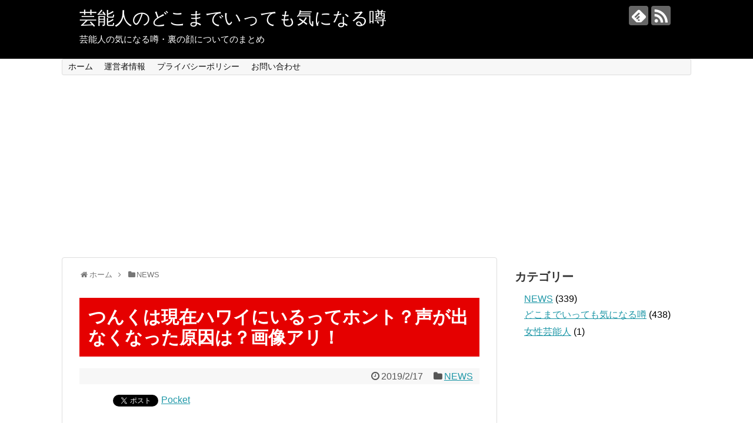

--- FILE ---
content_type: text/html; charset=UTF-8
request_url: https://xn--n8j3azcmckmhu6nxb0gr698btbwag18eo49cffg.com/2019/02/17/tsunnku-gennzai/
body_size: 14026
content:
<!DOCTYPE html>
<html lang="ja">
<head>
<meta charset="UTF-8">
  <meta name="viewport" content="width=1280, maximum-scale=1, user-scalable=yes">
<link rel="alternate" type="application/rss+xml" title="芸能人のどこまでいっても気になる噂 RSS Feed" href="https://xn--n8j3azcmckmhu6nxb0gr698btbwag18eo49cffg.com/feed/" />
<link rel="pingback" href="https://xn--n8j3azcmckmhu6nxb0gr698btbwag18eo49cffg.com/xmlrpc.php" />
<meta name="description" content="今回はつんくの現在について調べていきます。またそれに関連する情報にも触れていきますので最後までご覧いただけると嬉しいです。" />
<meta name="keywords" content="NEWS" />
<!-- OGP -->
<meta property="og:type" content="article">
<meta property="og:description" content="今回はつんくの現在について調べていきます。またそれに関連する情報にも触れていきますので最後までご覧いただけると嬉しいです。">
<meta property="og:title" content="つんくは現在ハワイにいるってホント？声が出なくなった原因は？画像アリ！">
<meta property="og:url" content="https://xn--n8j3azcmckmhu6nxb0gr698btbwag18eo49cffg.com/2019/02/17/tsunnku-gennzai/">
<meta property="og:image" content="https://xn--n8j3azcmckmhu6nxb0gr698btbwag18eo49cffg.com/wp-content/uploads/2019/02/388152c73543a9809f0151a3fcc5ea4c.jpg">
<meta property="og:site_name" content="芸能人のどこまでいっても気になる噂">
<meta property="og:locale" content="ja_JP">
<!-- /OGP -->
<!-- Twitter Card -->
<meta name="twitter:card" content="summary">
<meta name="twitter:description" content="今回はつんくの現在について調べていきます。またそれに関連する情報にも触れていきますので最後までご覧いただけると嬉しいです。">
<meta name="twitter:title" content="つんくは現在ハワイにいるってホント？声が出なくなった原因は？画像アリ！">
<meta name="twitter:url" content="https://xn--n8j3azcmckmhu6nxb0gr698btbwag18eo49cffg.com/2019/02/17/tsunnku-gennzai/">
<meta name="twitter:image" content="https://xn--n8j3azcmckmhu6nxb0gr698btbwag18eo49cffg.com/wp-content/uploads/2019/02/388152c73543a9809f0151a3fcc5ea4c.jpg">
<meta name="twitter:domain" content="xn--n8j3azcmckmhu6nxb0gr698btbwag18eo49cffg.com">
<!-- /Twitter Card -->

<title>つんくは現在ハワイにいるってホント？声が出なくなった原因は？画像アリ！ | 芸能人のどこまでいっても気になる噂</title>

<!-- All in One SEO Pack 2.12 by Michael Torbert of Semper Fi Web Design[1815,1857] -->
<link rel="canonical" href="https://xn--n8j3azcmckmhu6nxb0gr698btbwag18eo49cffg.com/2019/02/17/tsunnku-gennzai/" />
			<script type="text/javascript" >
				window.ga=window.ga||function(){(ga.q=ga.q||[]).push(arguments)};ga.l=+new Date;
				ga('create', 'UA-131896302-1', 'auto');
				// Plugins
				
				ga('send', 'pageview');
			</script>
			<script async src="https://www.google-analytics.com/analytics.js"></script>
			<!-- /all in one seo pack -->
<link rel='dns-prefetch' href='//s.w.org' />
<link rel="alternate" type="application/rss+xml" title="芸能人のどこまでいっても気になる噂 &raquo; フィード" href="https://xn--n8j3azcmckmhu6nxb0gr698btbwag18eo49cffg.com/feed/" />
<link rel="alternate" type="application/rss+xml" title="芸能人のどこまでいっても気になる噂 &raquo; コメントフィード" href="https://xn--n8j3azcmckmhu6nxb0gr698btbwag18eo49cffg.com/comments/feed/" />
<link rel="alternate" type="application/rss+xml" title="芸能人のどこまでいっても気になる噂 &raquo; つんくは現在ハワイにいるってホント？声が出なくなった原因は？画像アリ！ のコメントのフィード" href="https://xn--n8j3azcmckmhu6nxb0gr698btbwag18eo49cffg.com/2019/02/17/tsunnku-gennzai/feed/" />
		<script type="text/javascript">
			window._wpemojiSettings = {"baseUrl":"https:\/\/s.w.org\/images\/core\/emoji\/11\/72x72\/","ext":".png","svgUrl":"https:\/\/s.w.org\/images\/core\/emoji\/11\/svg\/","svgExt":".svg","source":{"concatemoji":"https:\/\/xn--n8j3azcmckmhu6nxb0gr698btbwag18eo49cffg.com\/wp-includes\/js\/wp-emoji-release.min.js?ver=4.9.26"}};
			!function(e,a,t){var n,r,o,i=a.createElement("canvas"),p=i.getContext&&i.getContext("2d");function s(e,t){var a=String.fromCharCode;p.clearRect(0,0,i.width,i.height),p.fillText(a.apply(this,e),0,0);e=i.toDataURL();return p.clearRect(0,0,i.width,i.height),p.fillText(a.apply(this,t),0,0),e===i.toDataURL()}function c(e){var t=a.createElement("script");t.src=e,t.defer=t.type="text/javascript",a.getElementsByTagName("head")[0].appendChild(t)}for(o=Array("flag","emoji"),t.supports={everything:!0,everythingExceptFlag:!0},r=0;r<o.length;r++)t.supports[o[r]]=function(e){if(!p||!p.fillText)return!1;switch(p.textBaseline="top",p.font="600 32px Arial",e){case"flag":return s([55356,56826,55356,56819],[55356,56826,8203,55356,56819])?!1:!s([55356,57332,56128,56423,56128,56418,56128,56421,56128,56430,56128,56423,56128,56447],[55356,57332,8203,56128,56423,8203,56128,56418,8203,56128,56421,8203,56128,56430,8203,56128,56423,8203,56128,56447]);case"emoji":return!s([55358,56760,9792,65039],[55358,56760,8203,9792,65039])}return!1}(o[r]),t.supports.everything=t.supports.everything&&t.supports[o[r]],"flag"!==o[r]&&(t.supports.everythingExceptFlag=t.supports.everythingExceptFlag&&t.supports[o[r]]);t.supports.everythingExceptFlag=t.supports.everythingExceptFlag&&!t.supports.flag,t.DOMReady=!1,t.readyCallback=function(){t.DOMReady=!0},t.supports.everything||(n=function(){t.readyCallback()},a.addEventListener?(a.addEventListener("DOMContentLoaded",n,!1),e.addEventListener("load",n,!1)):(e.attachEvent("onload",n),a.attachEvent("onreadystatechange",function(){"complete"===a.readyState&&t.readyCallback()})),(n=t.source||{}).concatemoji?c(n.concatemoji):n.wpemoji&&n.twemoji&&(c(n.twemoji),c(n.wpemoji)))}(window,document,window._wpemojiSettings);
		</script>
		<style type="text/css">
img.wp-smiley,
img.emoji {
	display: inline !important;
	border: none !important;
	box-shadow: none !important;
	height: 1em !important;
	width: 1em !important;
	margin: 0 .07em !important;
	vertical-align: -0.1em !important;
	background: none !important;
	padding: 0 !important;
}
</style>
<link rel='stylesheet' id='simplicity-style-css'  href='https://xn--n8j3azcmckmhu6nxb0gr698btbwag18eo49cffg.com/wp-content/themes/simplicity2/style.css?ver=4.9.26&#038;fver=20180915061618' type='text/css' media='all' />
<link rel='stylesheet' id='font-awesome-style-css'  href='https://xn--n8j3azcmckmhu6nxb0gr698btbwag18eo49cffg.com/wp-content/themes/simplicity2/webfonts/css/font-awesome.min.css?ver=4.9.26&#038;fver=20180915061618' type='text/css' media='all' />
<link rel='stylesheet' id='icomoon-style-css'  href='https://xn--n8j3azcmckmhu6nxb0gr698btbwag18eo49cffg.com/wp-content/themes/simplicity2/webfonts/icomoon/style.css?ver=4.9.26&#038;fver=20180915061618' type='text/css' media='all' />
<link rel='stylesheet' id='extension-style-css'  href='https://xn--n8j3azcmckmhu6nxb0gr698btbwag18eo49cffg.com/wp-content/themes/simplicity2/css/extension.css?ver=4.9.26&#038;fver=20180915061618' type='text/css' media='all' />
<style id='extension-style-inline-css' type='text/css'>
#header{background-color:#000}#site-title a{color:#fff}#site-description{color:#fff}@media screen and (max-width:639px){.article br{display:block}}
</style>
<link rel='stylesheet' id='child-style-css'  href='https://xn--n8j3azcmckmhu6nxb0gr698btbwag18eo49cffg.com/wp-content/themes/simplicity2-child/style.css?ver=4.9.26&#038;fver=20190110052946' type='text/css' media='all' />
<link rel='stylesheet' id='print-style-css'  href='https://xn--n8j3azcmckmhu6nxb0gr698btbwag18eo49cffg.com/wp-content/themes/simplicity2/css/print.css?ver=4.9.26&#038;fver=20180915061618' type='text/css' media='print' />
<link rel='stylesheet' id='sns-twitter-type-style-css'  href='https://xn--n8j3azcmckmhu6nxb0gr698btbwag18eo49cffg.com/wp-content/themes/simplicity2/css/sns-twitter-type.css?ver=4.9.26&#038;fver=20180915061618' type='text/css' media='all' />
<link rel='stylesheet' id='contact-form-7-css'  href='https://xn--n8j3azcmckmhu6nxb0gr698btbwag18eo49cffg.com/wp-content/plugins/contact-form-7/includes/css/styles.css?ver=5.0.4&#038;fver=20180915070009' type='text/css' media='all' />
<link rel='stylesheet' id='toc-screen-css'  href='https://xn--n8j3azcmckmhu6nxb0gr698btbwag18eo49cffg.com/wp-content/plugins/table-of-contents-plus/screen.min.css?ver=1509&#038;fver=20180911025524' type='text/css' media='all' />
<script type='text/javascript' src='https://xn--n8j3azcmckmhu6nxb0gr698btbwag18eo49cffg.com/wp-includes/js/jquery/jquery.js?ver=1.12.4'></script>
<script type='text/javascript' src='https://xn--n8j3azcmckmhu6nxb0gr698btbwag18eo49cffg.com/wp-includes/js/jquery/jquery-migrate.min.js?ver=1.4.1'></script>
<link rel='shortlink' href='https://xn--n8j3azcmckmhu6nxb0gr698btbwag18eo49cffg.com/?p=8482' />
<link rel="alternate" type="application/json+oembed" href="https://xn--n8j3azcmckmhu6nxb0gr698btbwag18eo49cffg.com/wp-json/oembed/1.0/embed?url=https%3A%2F%2Fxn--n8j3azcmckmhu6nxb0gr698btbwag18eo49cffg.com%2F2019%2F02%2F17%2Ftsunnku-gennzai%2F" />
<link rel="alternate" type="text/xml+oembed" href="https://xn--n8j3azcmckmhu6nxb0gr698btbwag18eo49cffg.com/wp-json/oembed/1.0/embed?url=https%3A%2F%2Fxn--n8j3azcmckmhu6nxb0gr698btbwag18eo49cffg.com%2F2019%2F02%2F17%2Ftsunnku-gennzai%2F&#038;format=xml" />
<script type="text/javascript">
	window._wp_rp_static_base_url = 'https://wprp.sovrn.com/static/';
	window._wp_rp_wp_ajax_url = "https://xn--n8j3azcmckmhu6nxb0gr698btbwag18eo49cffg.com/wp-admin/admin-ajax.php";
	window._wp_rp_plugin_version = '3.6.4';
	window._wp_rp_post_id = '8482';
	window._wp_rp_num_rel_posts = '6';
	window._wp_rp_thumbnails = true;
	window._wp_rp_post_title = '%E3%81%A4%E3%82%93%E3%81%8F%E3%81%AF%E7%8F%BE%E5%9C%A8%E3%83%8F%E3%83%AF%E3%82%A4%E3%81%AB%E3%81%84%E3%82%8B%E3%81%A3%E3%81%A6%E3%83%9B%E3%83%B3%E3%83%88%EF%BC%9F%E5%A3%B0%E3%81%8C%E5%87%BA%E3%81%AA%E3%81%8F%E3%81%AA%E3%81%A3%E3%81%9F%E5%8E%9F%E5%9B%A0%E3%81%AF%EF%BC%9F%E7%94%BB%E5%83%8F%E3%82%A2%E3%83%AA%EF%BC%81';
	window._wp_rp_post_tags = ['%E3%81%A4%E3%82%93%E3%81%8F', '%E7%8F%BE%E5%9C%A8', 'news', 'alt'];
	window._wp_rp_promoted_content = true;
</script>
<link rel="stylesheet" href="https://xn--n8j3azcmckmhu6nxb0gr698btbwag18eo49cffg.com/wp-content/plugins/wordpress-23-related-posts-plugin/static/themes/vertical-m.css?version=3.6.4" />

<!-- BEGIN: WP Social Bookmarking Light HEAD -->


<script>
    (function (d, s, id) {
        var js, fjs = d.getElementsByTagName(s)[0];
        if (d.getElementById(id)) return;
        js = d.createElement(s);
        js.id = id;
        js.src = "//connect.facebook.net/en_US/sdk.js#xfbml=1&version=v2.7";
        fjs.parentNode.insertBefore(js, fjs);
    }(document, 'script', 'facebook-jssdk'));
</script>

<style type="text/css">
    .wp_social_bookmarking_light{
    border: 0 !important;
    padding: 10px 0 20px 0 !important;
    margin: 0 !important;
}
.wp_social_bookmarking_light div{
    float: left !important;
    border: 0 !important;
    padding: 0 !important;
    margin: 0 5px 0px 0 !important;
    min-height: 30px !important;
    line-height: 18px !important;
    text-indent: 0 !important;
}
.wp_social_bookmarking_light img{
    border: 0 !important;
    padding: 0;
    margin: 0;
    vertical-align: top !important;
}
.wp_social_bookmarking_light_clear{
    clear: both !important;
}
#fb-root{
    display: none;
}
.wsbl_facebook_like iframe{
    max-width: none !important;
}
.wsbl_pinterest a{
    border: 0px !important;
}
</style>
<!-- END: WP Social Bookmarking Light HEAD -->
		<style type="text/css" id="wp-custom-css">
			blockquote {
    padding: 0.5em 1em;
    margin: 1em 0;
	background: #ffffff;
	border-left: solid 6px #e50000;
}

blockquote:before {
    color: #ffffff;
}

blockquote:after {
    color: #ffffff;
}





.article h1 {
	color: #ffffff;
	background: #e50000;
	padding: 0.5em;
}
		</style>
	</head>
  <body class="post-template-default single single-post postid-8482 single-format-standard categoryid-1" itemscope itemtype="https://schema.org/WebPage">
    <div id="container">

      <!-- header -->
      <header itemscope itemtype="https://schema.org/WPHeader">
        <div id="header" class="clearfix">
          <div id="header-in">

                        <div id="h-top">
              <!-- モバイルメニュー表示用のボタン -->
<div id="mobile-menu">
  <a id="mobile-menu-toggle" href="#"><span class="fa fa-bars fa-2x"></span></a>
</div>

              <div class="alignleft top-title-catchphrase">
                <!-- サイトのタイトル -->
<p id="site-title" itemscope itemtype="https://schema.org/Organization">
  <a href="https://xn--n8j3azcmckmhu6nxb0gr698btbwag18eo49cffg.com/">芸能人のどこまでいっても気になる噂</a></p>
<!-- サイトの概要 -->
<p id="site-description">
  芸能人の気になる噂・裏の顔についてのまとめ</p>
              </div>

              <div class="alignright top-sns-follows">
                                <!-- SNSページ -->
<div class="sns-pages">
<p class="sns-follow-msg">フォローする</p>
<ul class="snsp">
<li class="feedly-page"><a href="//feedly.com/i/subscription/feed/https://xn--n8j3azcmckmhu6nxb0gr698btbwag18eo49cffg.com/feed/" target="blank" title="feedlyで更新情報を購読" rel="nofollow"><span class="icon-feedly-logo"></span></a></li><li class="rss-page"><a href="https://xn--n8j3azcmckmhu6nxb0gr698btbwag18eo49cffg.com/feed/" target="_blank" title="RSSで更新情報をフォロー" rel="nofollow"><span class="icon-rss-logo"></span></a></li>  </ul>
</div>
                              </div>

            </div><!-- /#h-top -->
          </div><!-- /#header-in -->
        </div><!-- /#header -->
      </header>

      <!-- Navigation -->
<nav itemscope itemtype="https://schema.org/SiteNavigationElement">
  <div id="navi">
      	<div id="navi-in">
      <div class="menu-%e3%83%97%e3%83%a9%e3%82%a4%e3%83%90%e3%82%b7%e3%83%bc%e3%83%9d%e3%83%aa%e3%82%b7%e3%83%bc-container"><ul id="menu-%e3%83%97%e3%83%a9%e3%82%a4%e3%83%90%e3%82%b7%e3%83%bc%e3%83%9d%e3%83%aa%e3%82%b7%e3%83%bc" class="menu"><li id="menu-item-14293" class="menu-item menu-item-type-custom menu-item-object-custom menu-item-home menu-item-14293"><a href="https://xn--n8j3azcmckmhu6nxb0gr698btbwag18eo49cffg.com/">ホーム</a></li>
<li id="menu-item-315" class="menu-item menu-item-type-post_type menu-item-object-page menu-item-315"><a href="https://xn--n8j3azcmckmhu6nxb0gr698btbwag18eo49cffg.com/page-313/">運営者情報</a></li>
<li id="menu-item-106" class="menu-item menu-item-type-post_type menu-item-object-page menu-item-106"><a href="https://xn--n8j3azcmckmhu6nxb0gr698btbwag18eo49cffg.com/privacy-policy/">プライバシーポリシー</a></li>
<li id="menu-item-104" class="menu-item menu-item-type-post_type menu-item-object-page menu-item-104"><a href="https://xn--n8j3azcmckmhu6nxb0gr698btbwag18eo49cffg.com/page-40/">お問い合わせ</a></li>
</ul></div>    </div><!-- /#navi-in -->
  </div><!-- /#navi -->
</nav>
<!-- /Navigation -->
      <!-- 本体部分 -->
      <div id="body">
        <div id="body-in" class="cf">

          
          <!-- main -->
          <main itemscope itemprop="mainContentOfPage">
            <div id="main" itemscope itemtype="https://schema.org/Blog">
				
				


<script src="https://ajax.googleapis.com/ajax/libs/jquery/1.11.0/jquery.min.js"></script>
<script>
$(window).scroll(function (){
	$(".marker-animation").each(function(){
	  var position = $(this).offset().top; //ページの一番上から要素までの距離を取得
	  var scroll = $(window).scrollTop(); //スクロールの位置を取得
	  var windowHeight = $(window).height(); //ウインドウの高さを取得
	  if (scroll > position - windowHeight){ //スクロール位置が要素の位置を過ぎたとき
	    $(this).addClass('active'); //クラス「active」を与える
	  }
	});
});
</script>
  
  <div id="breadcrumb" class="breadcrumb-category"><div itemtype="http://data-vocabulary.org/Breadcrumb" itemscope="" class="breadcrumb-home"><span class="fa fa-home fa-fw"></span><a href="https://xn--n8j3azcmckmhu6nxb0gr698btbwag18eo49cffg.com" itemprop="url"><span itemprop="title">ホーム</span></a><span class="sp"><span class="fa fa-angle-right"></span></span></div><div itemtype="http://data-vocabulary.org/Breadcrumb" itemscope=""><span class="fa fa-folder fa-fw"></span><a href="https://xn--n8j3azcmckmhu6nxb0gr698btbwag18eo49cffg.com/category/news/" itemprop="url"><span itemprop="title">NEWS</span></a></div></div><!-- /#breadcrumb -->  <div id="post-8482" class="post-8482 post type-post status-publish format-standard has-post-thumbnail hentry category-news tag-564 tag-50">
  <article class="article">
  
  
  <header>
    <h1 class="entry-title">つんくは現在ハワイにいるってホント？声が出なくなった原因は？画像アリ！</h1>
    <p class="post-meta">
            <span class="post-date"><span class="fa fa-clock-o fa-fw"></span><time class="entry-date date published updated" datetime="2019-02-17T03:09:54+00:00">2019/2/17</time></span>
    
      <span class="category"><span class="fa fa-folder fa-fw"></span><a href="https://xn--n8j3azcmckmhu6nxb0gr698btbwag18eo49cffg.com/category/news/" rel="category tag">NEWS</a></span>

      
      
      
      
      
    </p>

    
    
    
      </header>

  
  <div id="the-content" class="entry-content">
  <div class='wp_social_bookmarking_light'>
            <div class="wsbl_hatena_button"><a href="//b.hatena.ne.jp/entry/https://xn--n8j3azcmckmhu6nxb0gr698btbwag18eo49cffg.com/2019/02/17/tsunnku-gennzai/" class="hatena-bookmark-button" data-hatena-bookmark-title="つんくは現在ハワイにいるってホント？声が出なくなった原因は？画像アリ！" data-hatena-bookmark-layout="simple-balloon" title="このエントリーをはてなブックマークに追加"> <img src="//b.hatena.ne.jp/images/entry-button/button-only@2x.png" alt="このエントリーをはてなブックマークに追加" width="20" height="20" style="border: none;" /></a><script type="text/javascript" src="//b.hatena.ne.jp/js/bookmark_button.js" charset="utf-8" async="async"></script></div>
            <div class="wsbl_facebook_like"><div id="fb-root"></div><fb:like href="https://xn--n8j3azcmckmhu6nxb0gr698btbwag18eo49cffg.com/2019/02/17/tsunnku-gennzai/" layout="button_count" action="like" width="100" share="false" show_faces="false" ></fb:like></div>
            <div class="wsbl_twitter"><a href="https://twitter.com/share" class="twitter-share-button" data-url="https://xn--n8j3azcmckmhu6nxb0gr698btbwag18eo49cffg.com/2019/02/17/tsunnku-gennzai/" data-text="つんくは現在ハワイにいるってホント？声が出なくなった原因は？画像アリ！">Tweet</a></div>
            <div class="wsbl_pocket"><a href="https://getpocket.com/save" class="pocket-btn" data-lang="en" data-save-url="https://xn--n8j3azcmckmhu6nxb0gr698btbwag18eo49cffg.com/2019/02/17/tsunnku-gennzai/" data-pocket-count="none" data-pocket-align="left" >Pocket</a><script type="text/javascript">!function(d,i){if(!d.getElementById(i)){var j=d.createElement("script");j.id=i;j.src="https://widgets.getpocket.com/v1/j/btn.js?v=1";var w=d.getElementById(i);d.body.appendChild(j);}}(document,"pocket-btn-js");</script></div>
    </div>
<br class='wp_social_bookmarking_light_clear' />
<p><img class="alignnone  wp-image-8491" src="https://xn--n8j3azcmckmhu6nxb0gr698btbwag18eo49cffg.com/wp-content/uploads/2019/02/yjimage-70.jpg" alt="" width="405" height="480" /></p>
<p>&ensp;</p>
<p>今回はつんくの現在について調べていきます。またそれに関連する情報にも触れていきますので最後までご覧いただけると嬉しいです。</p>
<p><span id="more-8482"></span></p>
<p>&ensp;</p>
<script async src="//pagead2.googlesyndication.com/pagead/js/adsbygoogle.js"></script>
<!-- リンク広告 -->
<ins class="adsbygoogle"
     style="display:block"
     data-ad-client="ca-pub-3194646527193282"
     data-ad-slot="6641269784"
     data-ad-format="link"
     data-full-width-responsive="true"></ins>
<script>
(adsbygoogle = window.adsbygoogle || []).push({});
</script><br />
						<div id="toc_container" class="no_bullets"><p class="toc_title">Contents</p><ul class="toc_list"><li><a href="#q"><span class="toc_number toc_depth_1">1</span> シャ乱qのつんくとはどんな人？職業が音楽プロデュース業なの？</a></li><li><a href="#i"><span class="toc_number toc_depth_1">2</span> 現在のモーニング娘やハロプロとの関係とは？画像アリ！</a></li><li><a href="#i-2"><span class="toc_number toc_depth_1">3</span> つんくは病気が原因で手術したことのよって声が出ないとは？</a></li><li><a href="#2018"><span class="toc_number toc_depth_1">4</span> 最近の2018年の活動内容とは？</a></li><li><a href="#i-3"><span class="toc_number toc_depth_1">5</span> つんくは現在ハワイで家族と暮らしているの？</a></li></ul></div>
<h1><span id="q">シャ乱qのつんくとはどんな人？職業が音楽プロデュース業なの？</span></h1>
<p>&ensp;</p>
<p><img class="alignnone  wp-image-8489" src="https://xn--n8j3azcmckmhu6nxb0gr698btbwag18eo49cffg.com/wp-content/uploads/2019/02/7b749adef45a22114e717a53e95ce973.jpg" alt="" width="403" height="562" /></p>
<p>&ensp;</p>
<blockquote><p><em>名前：つんく</em></p>
<p><em>本名：寺田光男（てらだ みつお）</em></p>
<p><em>出身地：大阪府東大阪市</em></p>
<p><em>生年月日：1968年10月29日</em></p>
<p><em>学歴：近畿大学商学部卒業</em></p>
<p><em>身長：170cm</em></p>
<p><em>デビュー時期：1992年</em></p>
<p><em>所属事務所：TNX</em></p></blockquote>
<p>&ensp;</p>
<p>つんくといえばシャ乱Qのボーカルで世の中にヒット曲をだしたことが有名ですね。「シングルベット」「ズルい女」「いいわけ」という歌は僕もですが、この世代の人にはなじみが深いと思います。そんな歌手として自ら活躍するつんくですが、もうひとつの顔があります。それは音楽をプロデュースをしているということです。「モーニング娘。」のプロデュース業で成功してきましたね。そんなつんくですが気になる情報があります。実は現在ではなんとモーニング娘やハロプロとは関係がなくなっているというような情報があったので気になって調べてみました。次の段落で詳しく書いていきます。</p>
<p>&ensp;</p>
<h1><span id="i">現在のモーニング娘やハロプロとの関係とは？画像アリ！</span></h1>
<p>&ensp;</p>
<p><img class="alignnone  wp-image-8484" src="https://xn--n8j3azcmckmhu6nxb0gr698btbwag18eo49cffg.com/wp-content/uploads/2019/02/4c91d76fc4075d5b09d799ccb1e3fc4d.jpg" alt="" width="412" height="274" /></p>
<p>&ensp;</p>
<p>ハロプロの音楽プロデュースと言えばつんくというような感じでしたが、最近ではそうではないというような情報があります。</p>
<p>&ensp;</p>
<blockquote><p><em>1997年のモーニング娘。結成以来、同グループやハロプロアイドルのほとんどをプロデュースしてきた。</em></p>
<p>&ensp;</p>
<p><em>全体的なイメージとして、「ハロプロ＝つんくプロデュース」というのは、大多数の人の認識が一致している。</em></p>
<p>&ensp;</p>
<p><em>ハロープロジェクトの魅力は何といっても、つんくが手掛ける個性的な楽曲です。</em></p></blockquote>
<p>&ensp;</p>
<p>僕もですが曲をきいたらつんくの曲ってなんとなくわかりますよね。音楽のテンポがそんな感じなので、僕個人的にはいいなって思っていますけど。つんくがハロプロと関係がなくなっているというような情報があります。</p>
<p>&ensp;</p>
<blockquote><p>手記『だから、生きる。』で、ハロプロ総合プロデューサーの座を退いていたことを初告白。</p></blockquote>
<p>&ensp;</p>
<p>&ensp;</p>
<p><img class="alignnone  wp-image-8485" src="https://xn--n8j3azcmckmhu6nxb0gr698btbwag18eo49cffg.com/wp-content/uploads/2019/02/20cfce153c6dcbd30dc35695758066ae.jpg" alt="" width="405" height="317" /></p>
<p>&ensp;</p>
<p>この理由は後で詳しく書いていきますが、病気（喉頭がん）ということのようですね。ハロプロメンバーがつんくに休養するようにといったという情報もあります。ただしモーニング娘だけには少し関りがあるようです。</p>
<p>&ensp;</p>
<blockquote><p><em>現在は「ハロプロ総合プロデューサー」のポストを離れ、あくまで一作家としてモーニング娘。などのサウンドプロデュースに携わっているという事を明らかにしました。</em></p></blockquote>
<p>&ensp;</p>
<p>様々なアーティストに楽曲を提供するというようなスタイルに変わっていったようですね。僕個人的にですが、あのつんくの独特な感じが好きだったという人には少し寂しいニュースなのかもしれませんね。そしてここからはつんくに関する気になる情報について調べていきます。</p>
<p>&ensp;</p>
<h1><span id="i-2">つんくは病気が原因で手術したことのよって声が出ないとは？</span></h1>
<p>&ensp;</p>
<p><img class="alignnone  wp-image-8486" src="https://xn--n8j3azcmckmhu6nxb0gr698btbwag18eo49cffg.com/wp-content/uploads/2019/02/4d30ccb09f2fde9b645d2a7748871f4e.jpg" alt="" width="414" height="234" /></p>
<!-- Quick Adsense WordPress Plugin: http://quickadsense.com/ -->
<div style="float: none; margin:10px 0 10px 0; text-align:center;">
<script async src="https://pagead2.googlesyndication.com/pagead/js/adsbygoogle.js"></script>
<!-- レスポンシブ -->
<ins class="adsbygoogle"
     style="display:block"
     data-ad-client="ca-pub-3194646527193282"
     data-ad-slot="3561890508"
     data-ad-format="auto"
     data-full-width-responsive="true"></ins>
<script>
     (adsbygoogle = window.adsbygoogle || []).push({});
</script>
</div>

<p>&ensp;</p>
<p>実はつんくは喉頭がんということで声帯摘出手術をしているんですね。このことについて調べてみました。</p>
<p>&ensp;</p>
<blockquote><p><em>2014年に喉頭癌を患い、2015年に自分の仕事で使う、とても大事な声帯を全摘しないといけないほどに悪化していた喉頭癌でした。その癌を全摘して取り出し、命を選びました。</em></p></blockquote>
<p>&ensp;</p>
<p>つんくは声帯を全摘しなければ生死にかかわるというようなほどの癌の悪化具合だったようです。そしてこの手術後はまったく声が出ないという状態だったようです。あれほどまでに歌が上手くしかも音楽にかけていたつんくが声が出なくなるということがどれほど辛いことなのかということを想像すると胸が痛くなりますね。この胸が痛くなる言葉がこちらです。</p>
<p>&ensp;</p>
<blockquote><p><em>「歌手として一番大切にしてきた声を捨てて、生きる道を選びました。」</em></p></blockquote>
<p>&ensp;</p>
<p>音楽よりも生きる道を選んだということですね。命があればまた何かできますからね。それにしても辛かったと思います。そんなつんくですが最近はどうしているのかということが気になって調べてみたらこのような情報がありました。</p>
<p>&ensp;</p>
<h1><span id="2018">最近の2018年の活動内容とは？</span></h1>
<p>&ensp;</p>
<p><img class="alignnone  wp-image-8487" src="https://xn--n8j3azcmckmhu6nxb0gr698btbwag18eo49cffg.com/wp-content/uploads/2019/02/588f5dc5c85286438783f2302a488dbe.jpg" alt="" width="409" height="272" /></p>
<p>&ensp;</p>
<p>つんくの最近（2018年）の活動に関する情報がありましたので紹介します。</p>
<p>&ensp;</p>
<blockquote><p><em>つんくさんは、日本子守唄協会の15周年記念プロジェクトの一環で、歌手のクミコをプロデュースして、100年後も歌い継がれる子守唄をつくりました。「生まれてきてありがとう」という曲です。病気と闘いながら、病気と向き合う事が出来るようになったからこそできた作品ではないかと思います。</em></p></blockquote>
<p>&ensp;</p>
<p>現在も音楽関係の活動をしているんですね。そして何より僕が感じることはつんくは自分が体験した苦悩や苦労を伝えているので、それほど説得力のあるものはないかと思います。自分が音楽を好きだからこそ声が出ないことの苦悩や苦労そして人々に届けたい声があるということですね。そしてそんなつんくですが現在はどうしているのかということについても気になったので調べてみました。</p>
<p>&ensp;</p>
<h1><span id="i-3">つんくは現在ハワイで家族と暮らしているの？</span></h1>
<p>&ensp;</p>
<p><img class="alignnone  wp-image-8488" src="https://xn--n8j3azcmckmhu6nxb0gr698btbwag18eo49cffg.com/wp-content/uploads/2019/02/yjimage-69.jpg" alt="" width="409" height="308" /></p>
<p>&ensp;</p>
<p>つんくは現在ハワイにいるというような情報があります。その理由は大切な家族と一緒に時間を過ごしたいからというようなことのようですね。つんくには元タレントとの出光加奈子と結婚していて、子供が3人います。子供についてはこのような感じです。</p>
<p>&ensp;</p>
<blockquote><p><em>つんくさんには、現在3人の子供がいます。長男と長女は、2008年に双子という形で一緒に生まれて来ており、次女は2011年に生まれております。</em></p></blockquote>
<p>&ensp;</p>
<p>このような嫁と子供と自分の身体をいたわるためにハワイで生活しているようです。このような情報があります。</p>
<p>&ensp;</p>
<blockquote><p><em>海外でも仕事の幅を広げることや、“グローバルな人間に育ってほしい”と子供の教育も考えて移住に踏み切った。</em></p>
<p>&ensp;</p>
<p><em>闘病を支えてくれた最愛の家族と触れ合う時間も増えたことで、つんくは「いままで見えなかった世の中の景色が見え始めてきて、すでに作品づくりに反映出来ている」と意欲十分。</em></p></blockquote>
<p>&ensp;</p>
<p>またつんくのハワイに住んだ理由として考えられることは、日本では芸能人で多くの人に知られていますがハワイであればそのように周囲の目を気にして生きる必要もないということもあるんではないでしょうか？芸能人や有名人はどこにいっても人に見られるので、落ち着いた気分になれることがないのかなって僕は思います。ハワイでつんくが家族と幸福度の高い人生を送ってもらえることを期待してこの記事の最後とします。最後までご覧いただきましてありがとうございます。</p>

<!-- Quick Adsense WordPress Plugin: http://quickadsense.com/ -->
<div style="float: none; margin:10px 0 10px 0; text-align:center;">
<script async src="https://pagead2.googlesyndication.com/pagead/js/adsbygoogle.js"></script>
<!-- レスポンシブ -->
<ins class="adsbygoogle"
     style="display:block"
     data-ad-client="ca-pub-3194646527193282"
     data-ad-slot="3561890508"
     data-ad-format="auto"
     data-full-width-responsive="true"></ins>
<script>
     (adsbygoogle = window.adsbygoogle || []).push({});
</script>
</div>

<div style="font-size: 0px; height: 0px; line-height: 0px; margin: 0; padding: 0; clear: both;"></div>  </div>

  <footer>
    <!-- ページリンク -->
          <div id="pc_ad-2" class="widget-under-article widget_pc_ad">      <div class="ad-space ad-widget">
        <div class="ad-label">スポンサーリンク</div>
        <div class="ad-responsive ad-pc adsense-336"><script async src="//pagead2.googlesyndication.com/pagead/js/adsbygoogle.js"></script>
<ins class="adsbygoogle"
     style="display:block"
     data-ad-format="autorelaxed"
     data-ad-client="ca-pub-3194646527193282"
     data-ad-slot="6460929392"></ins>
<script>
     (adsbygoogle = window.adsbygoogle || []).push({});
</script></div>
      </div>
      </div>            
      <!-- 文章下広告 -->
                  

    
    <div id="sns-group" class="sns-group sns-group-bottom">
    
        </div>

    
    <p class="footer-post-meta">

            <span class="post-tag"><span class="fa fa-tags fa-fw"></span><a href="https://xn--n8j3azcmckmhu6nxb0gr698btbwag18eo49cffg.com/tag/%e3%81%a4%e3%82%93%e3%81%8f/" rel="tag">つんく</a><span class="tag-separator">, </span><a href="https://xn--n8j3azcmckmhu6nxb0gr698btbwag18eo49cffg.com/tag/%e7%8f%be%e5%9c%a8/" rel="tag">現在</a></span>
      
      
      
          </p>
  </footer>
  </article><!-- .article -->
  </div><!-- .post -->

      <div id="under-entry-body">

      


        <!-- 広告 -->
                  
      
      <!-- post navigation -->
<div class="navigation">
      <div class="prev"><a href="https://xn--n8j3azcmckmhu6nxb0gr698btbwag18eo49cffg.com/2019/02/16/ayaka-byouki/" rel="prev"><span class="fa fa-arrow-left fa-2x pull-left"></span>絢香は病気がバゼドウ病だから太った？症状で喉の下の甲状腺が腫れている？</a></div>
      <div class="next"><a href="https://xn--n8j3azcmckmhu6nxb0gr698btbwag18eo49cffg.com/2019/02/17/karina-gennzai/" rel="next"><span class="fa fa-arrow-right fa-2x pull-left"></span>香里奈の現在とは？消えた理由はフライデーの衝撃的画像が流失したから？</a></div>
  </div>
<!-- /post navigation -->
      <!-- comment area -->
<div id="comment-area">
	<aside>	<div id="respond" class="comment-respond">
		<h2 id="reply-title" class="comment-reply-title">コメントをどうぞ <small><a rel="nofollow" id="cancel-comment-reply-link" href="/2019/02/17/tsunnku-gennzai/#respond" style="display:none;">コメントをキャンセル</a></small></h2>			<form action="https://xn--n8j3azcmckmhu6nxb0gr698btbwag18eo49cffg.com/wp-comments-post.php" method="post" id="commentform" class="comment-form">
				<p class="comment-notes"><span id="email-notes">メールアドレスが公開されることはありません。</span> <span class="required">*</span> が付いている欄は必須項目です</p><p class="comment-form-comment"><textarea id="comment" class="expanding" name="comment" cols="45" rows="8" aria-required="true" placeholder=""></textarea></p><p class="comment-form-author"><label for="author">名前 <span class="required">*</span></label> <input id="author" name="author" type="text" value="" size="30" maxlength="245" required='required' /></p>
<p class="comment-form-email"><label for="email">メール <span class="required">*</span></label> <input id="email" name="email" type="text" value="" size="30" maxlength="100" aria-describedby="email-notes" required='required' /></p>
<p class="comment-form-url"><label for="url">サイト</label> <input id="url" name="url" type="text" value="" size="30" maxlength="200" /></p>
<p class="form-submit"><input name="submit" type="submit" id="submit" class="submit" value="コメントを送信" /> <input type='hidden' name='comment_post_ID' value='8482' id='comment_post_ID' />
<input type='hidden' name='comment_parent' id='comment_parent' value='0' />
</p><p style="display: none;"><input type="hidden" id="akismet_comment_nonce" name="akismet_comment_nonce" value="4d11fab3ff" /></p><p style="display: none;"><input type="hidden" id="ak_js" name="ak_js" value="35"/></p><p class="tsa_param_field_tsa_" style="display:none;">email confirm<span class="required">*</span><input type="text" name="tsa_email_param_field___" id="tsa_email_param_field___" size="30" value="" />
	</p><p class="tsa_param_field_tsa_2" style="display:none;">post date<span class="required">*</span><input type="text" name="tsa_param_field_tsa_3" id="tsa_param_field_tsa_3" size="30" value="2026-01-19 01:15:53" />
	</p><p id="throwsSpamAway">日本語が含まれない投稿は無視されますのでご注意ください。（スパム対策）</p>			</form>
			</div><!-- #respond -->
	</aside></div>
<!-- /comment area -->      </div>
    
            </div><!-- /#main -->
          </main>
        <!-- sidebar -->
<div id="sidebar" role="complementary">
    
  <div id="sidebar-widget">
  <!-- ウイジェット -->
  <aside id="categories-3" class="widget widget_categories"><h3 class="widget_title sidebar_widget_title">カテゴリー</h3>		<ul>
	<li class="cat-item cat-item-1"><a href="https://xn--n8j3azcmckmhu6nxb0gr698btbwag18eo49cffg.com/category/news/" >NEWS</a> (339)
</li>
	<li class="cat-item cat-item-612"><a href="https://xn--n8j3azcmckmhu6nxb0gr698btbwag18eo49cffg.com/category/%e3%81%a9%e3%81%93%e3%81%be%e3%81%a7%e3%81%84%e3%81%a3%e3%81%a6%e3%82%82%e6%b0%97%e3%81%ab%e3%81%aa%e3%82%8b%e5%99%82/" >どこまでいっても気になる噂</a> (438)
</li>
	<li class="cat-item cat-item-916"><a href="https://xn--n8j3azcmckmhu6nxb0gr698btbwag18eo49cffg.com/category/%e5%a5%b3%e6%80%a7%e8%8a%b8%e8%83%bd%e4%ba%ba/" >女性芸能人</a> (1)
</li>
		</ul>
</aside>  </div>

  
</div><!-- /#sidebar -->
        </div><!-- /#body-in -->
      </div><!-- /#body -->

      <!-- footer -->
      <footer itemscope itemtype="https://schema.org/WPFooter">
        <div id="footer" class="main-footer">
          <div id="footer-in">

            
          <div class="clear"></div>
            <div id="copyright" class="wrapper">
                            <div id="footer-navi">
                <div id="footer-navi-in">
                  <div class="menu-%e3%83%97%e3%83%a9%e3%82%a4%e3%83%90%e3%82%b7%e3%83%bc%e3%83%9d%e3%83%aa%e3%82%b7%e3%83%bc-container"><ul id="menu-%e3%83%97%e3%83%a9%e3%82%a4%e3%83%90%e3%82%b7%e3%83%bc%e3%83%9d%e3%83%aa%e3%82%b7%e3%83%bc-1" class="menu"><li class="menu-item menu-item-type-custom menu-item-object-custom menu-item-home menu-item-14293"><a href="https://xn--n8j3azcmckmhu6nxb0gr698btbwag18eo49cffg.com/">ホーム</a></li>
<li class="menu-item menu-item-type-post_type menu-item-object-page menu-item-315"><a href="https://xn--n8j3azcmckmhu6nxb0gr698btbwag18eo49cffg.com/page-313/">運営者情報</a></li>
<li class="menu-item menu-item-type-post_type menu-item-object-page menu-item-106"><a href="https://xn--n8j3azcmckmhu6nxb0gr698btbwag18eo49cffg.com/privacy-policy/">プライバシーポリシー</a></li>
<li class="menu-item menu-item-type-post_type menu-item-object-page menu-item-104"><a href="https://xn--n8j3azcmckmhu6nxb0gr698btbwag18eo49cffg.com/page-40/">お問い合わせ</a></li>
</ul></div>                  </div>
              </div>
                            <div class="credit">
                &copy; 2018  <a href="https://xn--n8j3azcmckmhu6nxb0gr698btbwag18eo49cffg.com">芸能人のどこまでいっても気になる噂</a>.              </div>

                          </div>
        </div><!-- /#footer-in -->
        </div><!-- /#footer -->
      </footer>
      <div id="page-top">
      <a id="move-page-top"><span class="fa fa-angle-double-up fa-2x"></span></a>
  
</div>
          </div><!-- /#container -->
      <script>
    (function(){
        var f = document.querySelectorAll(".video-click");
        for (var i = 0; i < f.length; ++i) {
        f[i].onclick = function () {
          var iframe = this.getAttribute("data-iframe");
          this.parentElement.innerHTML = '<div class="video">' + iframe + '</div>';
        }
        }
    })();
  </script>
  
<!-- BEGIN: WP Social Bookmarking Light FOOTER -->
    <script>!function(d,s,id){var js,fjs=d.getElementsByTagName(s)[0],p=/^http:/.test(d.location)?'http':'https';if(!d.getElementById(id)){js=d.createElement(s);js.id=id;js.src=p+'://platform.twitter.com/widgets.js';fjs.parentNode.insertBefore(js,fjs);}}(document, 'script', 'twitter-wjs');</script>


<!-- END: WP Social Bookmarking Light FOOTER -->
<script src="https://xn--n8j3azcmckmhu6nxb0gr698btbwag18eo49cffg.com/wp-includes/js/comment-reply.min.js?ver=4.9.26" async></script>
<script src="https://xn--n8j3azcmckmhu6nxb0gr698btbwag18eo49cffg.com/wp-content/themes/simplicity2/javascript.js?ver=4.9.26&#038;fver=20180915061618" defer></script>
<script src="https://xn--n8j3azcmckmhu6nxb0gr698btbwag18eo49cffg.com/wp-content/themes/simplicity2-child/javascript.js?ver=4.9.26&#038;fver=20180915061649" defer></script>
<script type='text/javascript'>
/* <![CDATA[ */
var wpcf7 = {"apiSettings":{"root":"https:\/\/xn--n8j3azcmckmhu6nxb0gr698btbwag18eo49cffg.com\/wp-json\/contact-form-7\/v1","namespace":"contact-form-7\/v1"},"recaptcha":{"messages":{"empty":"\u3042\u306a\u305f\u304c\u30ed\u30dc\u30c3\u30c8\u3067\u306f\u306a\u3044\u3053\u3068\u3092\u8a3c\u660e\u3057\u3066\u304f\u3060\u3055\u3044\u3002"}},"cached":"1"};
/* ]]> */
</script>
<script type='text/javascript' src='https://xn--n8j3azcmckmhu6nxb0gr698btbwag18eo49cffg.com/wp-content/plugins/contact-form-7/includes/js/scripts.js?ver=5.0.4&#038;fver=20180915070009'></script>
<script type='text/javascript'>
/* <![CDATA[ */
var tocplus = {"visibility_show":"show","visibility_hide":"hide","width":"Auto"};
/* ]]> */
</script>
<script type='text/javascript' src='https://xn--n8j3azcmckmhu6nxb0gr698btbwag18eo49cffg.com/wp-content/plugins/table-of-contents-plus/front.min.js?ver=1509&#038;fver=20180911025524'></script>
<script type='text/javascript' src='https://xn--n8j3azcmckmhu6nxb0gr698btbwag18eo49cffg.com/wp-includes/js/wp-embed.min.js?ver=4.9.26'></script>
<script type='text/javascript' src='https://xn--n8j3azcmckmhu6nxb0gr698btbwag18eo49cffg.com/wp-content/plugins/throws-spam-away/js/tsa_params.min.js?ver=2.9&#038;fver=20180911030214'></script>
<script async="async" type='text/javascript' src='https://xn--n8j3azcmckmhu6nxb0gr698btbwag18eo49cffg.com/wp-content/plugins/akismet/_inc/form.js?ver=4.0.8&#038;fver=20181004121115'></script>
            <!-- はてブシェアボタン用スクリプト -->
<script type="text/javascript" src="//b.st-hatena.com/js/bookmark_button.js" charset="utf-8" async="async"></script>
    

    
  </body>
</html>


--- FILE ---
content_type: text/html; charset=utf-8
request_url: https://www.google.com/recaptcha/api2/aframe
body_size: 267
content:
<!DOCTYPE HTML><html><head><meta http-equiv="content-type" content="text/html; charset=UTF-8"></head><body><script nonce="cL45I-ZzSU7bewyNCIC0yQ">/** Anti-fraud and anti-abuse applications only. See google.com/recaptcha */ try{var clients={'sodar':'https://pagead2.googlesyndication.com/pagead/sodar?'};window.addEventListener("message",function(a){try{if(a.source===window.parent){var b=JSON.parse(a.data);var c=clients[b['id']];if(c){var d=document.createElement('img');d.src=c+b['params']+'&rc='+(localStorage.getItem("rc::a")?sessionStorage.getItem("rc::b"):"");window.document.body.appendChild(d);sessionStorage.setItem("rc::e",parseInt(sessionStorage.getItem("rc::e")||0)+1);localStorage.setItem("rc::h",'1768785357229');}}}catch(b){}});window.parent.postMessage("_grecaptcha_ready", "*");}catch(b){}</script></body></html>

--- FILE ---
content_type: text/css
request_url: https://xn--n8j3azcmckmhu6nxb0gr698btbwag18eo49cffg.com/wp-content/themes/simplicity2-child/style.css?ver=4.9.26&fver=20190110052946
body_size: 725
content:
@charset "UTF-8";

/*!
Theme Name: Simplicity2 child
Template:   simplicity2
Version:    20161002
*/

/* Simplicity子テーマ用のスタイルを書く */



/*マーカーアニメーション*/
 
.marker-animation.active{
	background-position: -100% .9em;
}
 
.marker-animation {
    background-image: -webkit-linear-gradient(left, transparent 50%, #e50000 50%);
    background-image: -moz-linear-gradient(left, transparent 50%, #e50000 50%);
    background-image: -ms-linear-gradient(left, transparent 50%, #e50000 50%);
    background-image: -o-linear-gradient(left, transparent 50%, #e50000 50%);
    background-image: linear-gradient(left, transparent 50%, #e50000 50%);
    background-repeat: repeat-x;
    background-size: 200% .8em;
	background-position: 0 .5em;
    transition: all 2s ease;
}

--- FILE ---
content_type: text/plain
request_url: https://www.google-analytics.com/j/collect?v=1&_v=j102&a=1947517776&t=pageview&_s=1&dl=https%3A%2F%2Fxn--n8j3azcmckmhu6nxb0gr698btbwag18eo49cffg.com%2F2019%2F02%2F17%2Ftsunnku-gennzai%2F&ul=en-us%40posix&dt=%E3%81%A4%E3%82%93%E3%81%8F%E3%81%AF%E7%8F%BE%E5%9C%A8%E3%83%8F%E3%83%AF%E3%82%A4%E3%81%AB%E3%81%84%E3%82%8B%E3%81%A3%E3%81%A6%E3%83%9B%E3%83%B3%E3%83%88%EF%BC%9F%E5%A3%B0%E3%81%8C%E5%87%BA%E3%81%AA%E3%81%8F%E3%81%AA%E3%81%A3%E3%81%9F%E5%8E%9F%E5%9B%A0%E3%81%AF%EF%BC%9F%E7%94%BB%E5%83%8F%E3%82%A2%E3%83%AA%EF%BC%81%20%7C%20%E8%8A%B8%E8%83%BD%E4%BA%BA%E3%81%AE%E3%81%A9%E3%81%93%E3%81%BE%E3%81%A7%E3%81%84%E3%81%A3%E3%81%A6%E3%82%82%E6%B0%97%E3%81%AB%E3%81%AA%E3%82%8B%E5%99%82&sr=1280x720&vp=1280x720&_u=IEBAAEABAAAAACAAI~&jid=339961080&gjid=1014953912&cid=1340850451.1768785354&tid=UA-131896302-1&_gid=327511498.1768785354&_r=1&_slc=1&z=1461698098
body_size: -458
content:
2,cG-4683M4D3XB